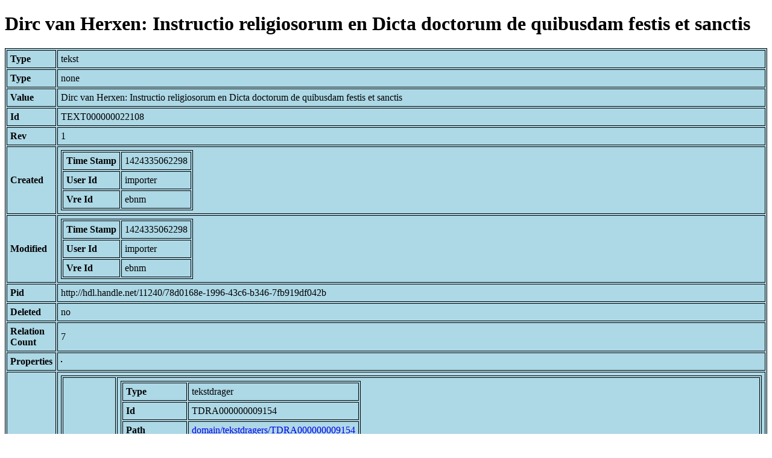

--- FILE ---
content_type: text/html; charset=UTF-8
request_url: https://bnm-i.huygens.knaw.nl/api/domain/teksten/TEXT000000022108
body_size: 1187
content:
<!DOCTYPE html>
<html>
<head>
<meta charset="UTF-8">
<link rel="stylesheet" type="text/css" href="https://bnm-i.huygens.knaw.nl/api/static/css/static-html.css"/>
<base href="https://bnm-i.huygens.knaw.nl/api/domain/">
<title>Dirc van Herxen: Instructio religiosorum en Dicta doctorum de quibusdam festis et sanctis</title>
</head>
<body>
<h1>Dirc van Herxen: Instructio religiosorum en Dicta doctorum de quibusdam festis et sanctis</h1><table>
<tr><th>Type</th><td>tekst</td></tr>
<tr><th>Type</th><td>none</td></tr>
<tr><th>Value</th><td>Dirc van Herxen: Instructio religiosorum en Dicta doctorum de quibusdam festis et sanctis</td></tr>
<tr><th>Id</th><td>TEXT000000022108</td></tr>
<tr><th>Rev</th><td>1</td></tr>
<tr><th>Created</th><td><table>
<tr><th>Time Stamp</th><td> 1424335062298</td></tr>
<tr><th>User Id</th><td>importer</td></tr>
<tr><th>Vre Id</th><td>ebnm</td></tr>
</table></td></tr>
<tr><th>Modified</th><td><table>
<tr><th>Time Stamp</th><td> 1424335062298</td></tr>
<tr><th>User Id</th><td>importer</td></tr>
<tr><th>Vre Id</th><td>ebnm</td></tr>
</table></td></tr>
<tr><th>Pid</th><td>http://hdl.handle.net/11240/78d0168e-1996-43c6-b346-7fb919df042b</td></tr>
<tr><th>Deleted</th><td>no</td></tr>
<tr><th>Relation Count</th><td> 7</td></tr>
<tr><th>Properties</th><td><table>
</table></td></tr>
<tr><th>Relations</th><td><table>
<tr><th>Text  part  of</th><td><table>
<tr><th>Type</th><td>tekstdrager</td></tr>
<tr><th>Id</th><td>TDRA000000009154</td></tr>
<tr><th>Path</th><td><a href="tekstdragers/TDRA000000009154">domain/tekstdragers/TDRA000000009154</a></td></tr>
<tr><th>Display Name</th><td>UTRECHT, UB : 8 E 29</td></tr>
<tr><th>Relation Id</th><td>RELA000000308618</td></tr>
<tr><th>Accepted</th><td>yes</td></tr>
<tr><th>Rev</th><td> 1</td></tr>
</table>
</td></tr>
<tr><th>Text  has  doc</th><td><table>
<tr><th>Type</th><td>document</td></tr>
<tr><th>Id</th><td>DOCU000000004783</td></tr>
<tr><th>Path</th><td><a href="documents/DOCU000000004783">domain/documents/DOCU000000004783</a></td></tr>
<tr><th>Display Name</th><td>'Wat materien gheliken op sonnendage ende hoechtijde te lesen' : het Middelnederlandse collatieboek van Dirc van Herxen / [door] A.M.J. van Buuren</td></tr>
<tr><th>Relation Id</th><td>RELA000000308620</td></tr>
<tr><th>Accepted</th><td>yes</td></tr>
<tr><th>Rev</th><td> 1</td></tr>
</table>
<table>
<tr><th>Type</th><td>document</td></tr>
<tr><th>Id</th><td>DOCU000000000794</td></tr>
<tr><th>Path</th><td><a href="documents/DOCU000000000794">domain/documents/DOCU000000000794</a></td></tr>
<tr><th>Display Name</th><td>Vijftien jaar aanwinsten sedert de eerste steenlegging tot de plechtige inwijding van de Bibliotheek : [catalogus van een tentoonst., Brussel, Koninklijke Bibliotheek Albert I, van 18 febr. tot 30 maart 1969] / [woord vooraf door Herman Liebaers]</td></tr>
<tr><th>Relation Id</th><td>RELA000000308619</td></tr>
<tr><th>Accepted</th><td>yes</td></tr>
<tr><th>Rev</th><td> 1</td></tr>
</table>
</td></tr>
<tr><th>Text  has  norm  title</th><td><table>
<tr><th>Type</th><td>lexicon</td></tr>
<tr><th>Id</th><td>LEXI000000020929</td></tr>
<tr><th>Path</th><td><a href="lexicons/LEXI000000020929">domain/lexicons/LEXI000000020929</a></td></tr>
<tr><th>Display Name</th><td>Dicta doctorum de quibusdam festis et sanctis</td></tr>
<tr><th>Relation Id</th><td>RELA000000308623</td></tr>
<tr><th>Accepted</th><td>yes</td></tr>
<tr><th>Rev</th><td> 1</td></tr>
</table>
<table>
<tr><th>Type</th><td>lexicon</td></tr>
<tr><th>Id</th><td>LEXI000000020928</td></tr>
<tr><th>Path</th><td><a href="lexicons/LEXI000000020928">domain/lexicons/LEXI000000020928</a></td></tr>
<tr><th>Display Name</th><td>Instructio religiosorum</td></tr>
<tr><th>Relation Id</th><td>RELA000000308622</td></tr>
<tr><th>Accepted</th><td>yes</td></tr>
<tr><th>Rev</th><td> 1</td></tr>
</table>
</td></tr>
<tr><th>Text  has  language</th><td><table>
<tr><th>Type</th><td>taal</td></tr>
<tr><th>Id</th><td>TAAL000000000028</td></tr>
<tr><th>Path</th><td><a href="talen/TAAL000000000028">domain/talen/TAAL000000000028</a></td></tr>
<tr><th>Display Name</th><td></td></tr>
<tr><th>Relation Id</th><td>RELA000000419242</td></tr>
<tr><th>Accepted</th><td>yes</td></tr>
<tr><th>Rev</th><td> 1</td></tr>
</table>
</td></tr>
<tr><th>Text  has  author</th><td><table>
<tr><th>Type</th><td>lexicon</td></tr>
<tr><th>Id</th><td>LEXI000000004101</td></tr>
<tr><th>Path</th><td><a href="lexicons/LEXI000000004101">domain/lexicons/LEXI000000004101</a></td></tr>
<tr><th>Display Name</th><td>Dirc van Herxen</td></tr>
<tr><th>Relation Id</th><td>RELA000000308621</td></tr>
<tr><th>Accepted</th><td>yes</td></tr>
<tr><th>Rev</th><td> 1</td></tr>
</table>
</td></tr>
</table></td></tr>
<tr><th>Variation Refs</th><td><a href="teksten/TEXT000000022108">teksten</a><br/><a href="ebnmteksten/TEXT000000022108">ebnmteksten</a><br/></td></tr>
</table>
</body>
</html>
